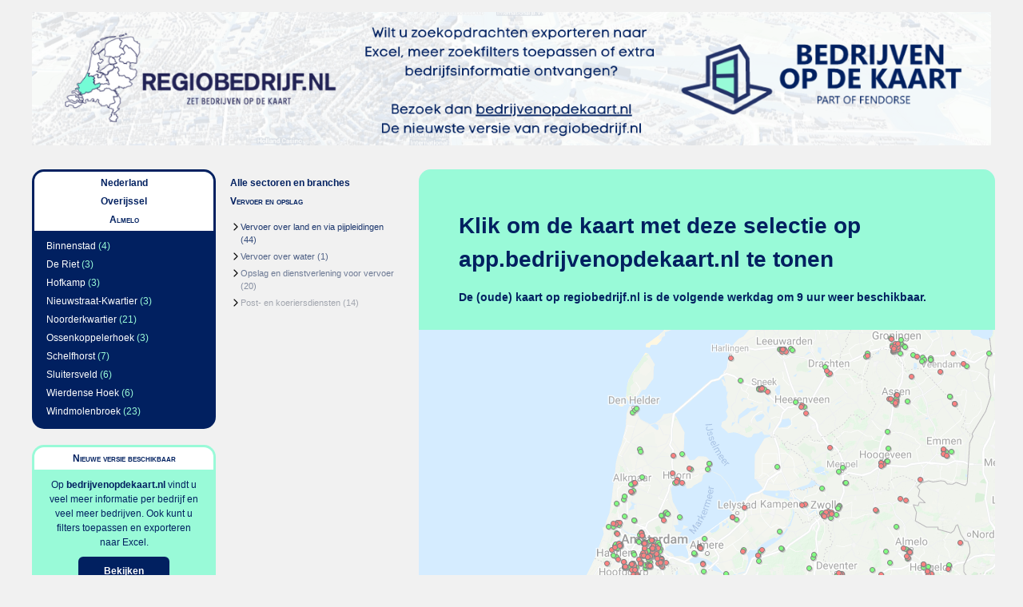

--- FILE ---
content_type: text/html;charset=UTF-8
request_url: https://regiobedrijf.nl/almelo-ov/vervoer-en-opslag/
body_size: 3702
content:
<?xml version="1.0" encoding="UTF-8"?><!DOCTYPE html
 PUBLIC "-//W3C//DTD XHTML 1.0 Strict//EN"
 "http://www.w3.org/TR/xhtml1/DTD/xhtml1-strict.dtd">
<html xmlns="http://www.w3.org/1999/xhtml" lang="nl" xml:lang="nl">
<head><link rel="icon" href="/regiobedrijficon.svg" /><meta name="description" content="Vervoer en opslag in Almelo op de kaart " />
<script src="../../json2.js"  type="text/javascript"></script>
<script src="../../jquery-1.7.1.js"  type="text/javascript"></script>
<script src="../../regiobedrijf.js"  type="text/javascript"></script>
<script type="text/javascript"> 
$(document).ready(function(){ 
initForms(); 
}); 
</script>
<link rel="stylesheet" type="text/css" media="screen" href="../../basic.css" />
<title>Vervoer en opslag in Almelo op de kaart </title>
<link rel="canonical" href="https://bedrijvenopdekaart.nl/almelo-ov/vervoer-en-opslag/"/></link>
</head>
<!-- Google tag (gtag.js) -->
<script async src="https://www.googletagmanager.com/gtag/js?id=G-E5D1YJJ5JY"></script>
<script>
  window.dataLayer = window.dataLayer || [];
  function gtag(){dataLayer.push(arguments);}
  gtag('js', new Date());

  gtag('config', 'G-E5D1YJJ5JY');
</script>
<body><div id="supercontainer">
<div id="logocontainer"><div id="logo"><a href="https://app.bedrijvenopdekaart.nl/?bodkdata=[base64] "><img src="../../wi-bannerfixed.png" alt=""/></a></div></div><div id="middlecontainer"><div id="leftsupercontainer">
<div id="leftcontainer">
<div id="regioselection"><div class="header"><div class="upvalues"><ul><li><a href="../../vervoer-en-opslag/">Nederland</a></li><li><a href="../../overijssel/vervoer-en-opslag/">Overijssel</a></li></ul></div><div class="currentvalue">Almelo</div></div><div class="subvalues"><ul><li><a href="../../binnenstad-almelo-ov/vervoer-en-opslag/">Binnenstad</a> (4)</li> <li><a href="../../de-riet-almelo-ov/vervoer-en-opslag/">De Riet</a> (3)</li> <li><a href="../../hofkamp-almelo-ov/vervoer-en-opslag/">Hofkamp</a> (3)</li> <li><a href="../../nieuwstraat-kwartier-almelo-ov/vervoer-en-opslag/">Nieuwstraat-Kwartier</a> (3)</li> <li><a href="../../noorderkwartier-almelo-ov/vervoer-en-opslag/">Noorderkwartier</a> (21)</li> <li><a href="../../ossenkoppelerhoek-almelo-ov/vervoer-en-opslag/">Ossenkoppelerhoek</a> (3)</li> <li><a href="../../schelfhorst-almelo-ov/vervoer-en-opslag/">Schelfhorst</a> (7)</li> <li><a href="../../sluitersveld-almelo-ov/vervoer-en-opslag/">Sluitersveld</a> (6)</li> <li><a href="../../wierdense-hoek-almelo-ov/vervoer-en-opslag/">Wierdense Hoek</a> (6)</li> <li><a href="../../windmolenbroek-almelo-ov/vervoer-en-opslag/">Windmolenbroek</a> (23)</li> </ul></div></div><div id="promocontainer"><div class="header"><div class="currentvalue">Nieuwe versie beschikbaar</div></div><div class="subvalues"><div class="content">Op <strong><a class="darkbluelink" href="https://app.bedrijvenopdekaart.nl/?bodkdata=[base64] ">bedrijvenopdekaart.nl</a></strong> 
vindt u veel meer informatie 
per bedrijf en veel meer 
bedrijven. Ook kunt u filters 
toepassen en exporteren 
naar Excel. </div><div class="content"><a href="https://app.bedrijvenopdekaart.nl/?bodkdata=[base64] " class="button">Bekijken</a></div></div></div></div><div id="rightcontainer">
<div id="categorieselection"><div class="header"><div class="upvalues"><ul><li><a href="../../almelo-ov/">Alle sectoren en branches</a></li></ul></div><div class="currentvalue">Vervoer en opslag</div></div><div class="subvalues"><ul><li><a href="../../almelo-ov/vervoer-over-land-en-via-pijpleidingen/">Vervoer over land en via pijpleidingen</a> (44)</li> <li><a href="../../almelo-ov/vervoer-over-water/">Vervoer over water</a> (1)</li> <li><a href="../../almelo-ov/opslag-en-dienstverlening-voor-vervoer/">Opslag en dienstverlening voor vervoer</a> (20)</li> <li><a href="../../almelo-ov/post-en-koeriersdiensten/">Post- en koeriersdiensten</a> (14)</li> </ul></div></div></div>
</div><div id="mainbody"><div id="mainbodycontainer"><a id="nomap" href="https://app.bedrijvenopdekaart.nl/?bodkdata=[base64] " style="width: 721px; height: 1080px; border-radius: 15px;"><div class="title">Klik om de kaart met deze selectie op app.bedrijvenopdekaart.nl te tonen</div><div class="explanation">De (oude) kaart op regiobedrijf.nl is de volgende werkdag om 9 uur weer beschikbaar.</div></a><div id="legend"><ul><li><img src="https://regiobedrijf.nl/cat1.jgif"/>meer dan 1000 werknemers</li><li><img src="https://regiobedrijf.nl/cat2.jgif"/>500-999 wn.</li><li><img src="https://regiobedrijf.nl/cat3.jgif"/>100-499 wn.</li><li><img src="https://regiobedrijf.nl/cat4.jgif"/>50-99 wn.</li><li><img src="https://regiobedrijf.nl/cat5.jgif"/>10-49 wn.</li><li><img src="https://regiobedrijf.nl/cat6.jgif"/>5-9 wn.</li><li><img src="https://regiobedrijf.nl/cat7.jgif"/>2-4 werknemers</li></ul></div><div id="companieslist"><h1>Vervoer en opslag in Almelo</h1><div class="companieslistcompany"><a href="arna-transport-3841068.html">ArNa Transport</a></div><div class="companieslistcompany"><a href="arriva-nederland-5609885.html">Arriva Nederland</a></div><div class="companieslistcompany"><a href="arriva-nederland-5476787.html">Arriva Nederland</a></div><div class="companieslistcompany"><a href="bella-koerier-10850280.html">Bella Koerier</a></div><div class="companieslistcompany"><a href="bleckmann-nederland-bv-143366.html">Bleckmann Nederland B.V.</a></div><div class="companieslistcompany"><a href="bleckmann-solutions-bv-1980478.html">Bleckmann Solutions B.V.</a></div><div class="companieslistcompany"><a href="bleckmann-solutions-bv-3286224.html">Bleckmann Solutions B.V.</a></div><div class="companieslistcompany"><a href="bleckmann-solutions-bv-5575823.html">Bleckmann Solutions B.V.</a></div><div class="companieslistcompany"><a href="bleckmann-solutions-bv-1980475.html">Bleckmann Solutions B.V.</a></div><div class="companieslistcompany"><a href="bleckmann-solutions-bv-1980476.html">Bleckmann Solutions B.V.</a></div><div class="companieslistcompany"><a href="bleckmann-solutions-bv-1980477.html">Bleckmann Solutions B.V.</a></div><div class="companieslistcompany"><a href="block-logistics-5554026.html">Block Logistics</a></div><div class="companieslistcompany"><a href="bolk-container-transport-1508852.html">Bolk Container Transport</a></div><div class="companieslistcompany"><a href="bolk-container-transport-bv-143270.html">Bolk Container Transport B.V.</a></div><div class="companieslistcompany"><a href="bolk-fleetservice-bv-685134.html">Bolk Fleetservice B.V.</a></div><div class="companieslistcompany"><a href="bolk-logistics-bv-4867290.html">Bolk Logistics B.V.</a></div><div class="companieslistcompany"><a href="bolk-tank-distributie-transport-bv-1069511.html">Bolk Tank/Distributie Transport B.V.</a></div><div class="companieslistcompany"><a href="bolk-transport-bv-143353.html">Bolk Transport B.V.</a></div><div class="companieslistcompany"><a href="brothers-logistics-1905947.html">Brothers Logistics</a></div><div class="companieslistcompany"><a href="ctt-almelo-bv-1980497.html">CTT Almelo B.V.</a></div><div class="companieslistcompany"><a href="connexxion-taxi-services-bv-5475948.html">Connexxion Taxi Services B.V.</a></div><div class="companieslistcompany"><a href="daki-koerier-11417769.html">Daki Koerier</a></div><div class="companieslistcompany"><a href="de-groene-taxi-almelo-bv-9068695.html">De Groene Taxi Almelo B.V.</a></div><div class="companieslistcompany"><a href="distributie-service-europe-147650.html">Distributie Service Europe</a></div><div class="companieslistcompany"><a href="dollegoor-bv-523053.html">Dollegoor B.V.</a></div><div class="companieslistcompany"><a href="e-van-wijk-forwarding-bv-346503.html">E. van Wijk Forwarding B.V.</a></div><div class="companieslistcompany"><a href="e-van-wijk-forwarding-group-bv-3841060.html">E. van Wijk Forwarding Group B.V.</a></div><div class="companieslistcompany"><a href="emco-diensten-bv-1467008.html">EMCO Diensten B.V.</a></div><div class="companieslistcompany"><a href="emd-transport-bv-356224.html">EMD Transport B.V.</a></div><div class="companieslistcompany"><a href="gtg-oost-bv-143286.html">G.T.G. Oost B.V.</a></div><div class="companieslistcompany"><a href="gs-transporten-bv-4492366.html">GS Transporten B.V.</a></div><div class="companieslistcompany"><a href="gebroeders-transport-logistiek-gtl-4218777.html">Gebroeders Transport &amp; Logistiek (GTL)</a></div><div class="companieslistcompany"><a href="hls-heavy-load-service-bv-143088.html">H.L.S. Heavy Load Service B.V.</a></div><div class="companieslistcompany"><a href="hb-forwarding-bv-1980483.html">HB Forwarding B.V.</a></div><div class="companieslistcompany"><a href="hampo-1904956.html">Hampo</a></div><div class="companieslistcompany"><a href="havenservice-nederland-4259958.html">Havenservice-Nederland</a></div><div class="companieslistcompany"><a href="himex-logistics-bv-147646.html">Himex Logistics B.V.</a></div><div class="companieslistcompany"><a href="hovgart-transport-4947659.html">Hovgart Transport</a></div><div class="companieslistcompany"><a href="indian-kitchen-almelo-5534702.html">Indian Kitchen Almelo</a></div><div class="companieslistcompany"><a href="internationaal-transport-en-expeditiebedrijf-h-rensink-bv-143263.html">Internationaal Transport- en Expeditiebedrijf H. Rensink B.V.</a></div><div class="companieslistcompany"><a href="ivan-koeriersbedrijf-1980508.html">Ivan Koeriersbedrijf</a></div><div class="companieslistcompany"><a href="j-i-olthof-dienstverlening-839757.html">J &amp; I Olthof dienstverlening</a></div><div class="companieslistcompany"><a href="jj-araz-transport-bv-11065211.html">JJ Araz Transport B.V.</a></div><div class="companieslistcompany"><a href="kim-pril-dienstverlening-1933909.html">Kim Pril dienstverlening</a></div><div class="companieslistcompany"><a href="kyb-drivers-5573842.html">Kyb drivers</a></div><div class="companieslistcompany"><a href="lela-trans-bv-4486961.html">Lela Trans B.V.</a></div><div class="companieslistcompany"><a href="maga-transport-bv-5259410.html">MAGA Transport B.V.</a></div><div class="companieslistcompany"><a href="mjs-bezorgservice-5304591.html">MJS Bezorgservice</a></div><div class="companieslistcompany"><a href="makkx-trucking-transport-bv-1508856.html">Makkx Trucking &amp; Transport B.V.</a></div><div class="companieslistcompany"><a href="ns-reizigers-bv-1150236.html">NS Reizigers B.V.</a></div><div class="companieslistcompany"><a href="nijhoff-handel-transport-bv-7842470.html">Nijhoff Handel &amp; Transport B.V.</a></div><div class="companieslistcompany"><a href="og-trans-bv-4648761.html">OG Trans B.V.</a></div><div class="companieslistcompany"><a href="osb-transport-bv-5292033.html">OSB Transport B.V.</a></div><div class="companieslistcompany"><a href="orak-internationaal-transportbedrijf-787443.html">Orak Internationaal Transportbedrijf</a></div><div class="companieslistcompany"><a href="orwa-services-5350648.html">Orwa services</a></div><div class="companieslistcompany"><a href="panduit-ecw-bv-146454.html">Panduit ECW B.V.</a></div><div class="companieslistcompany"><a href="primera-de-gors-4102833.html">Primera De Gors</a></div><div class="companieslistcompany"><a href="raphael-transport-4840475.html">Raphael Transport</a></div><div class="companieslistcompany"><a href="ro-to-transport-11056155.html">Ro To Transport</a></div><div class="companieslistcompany"><a href="skam-transport-4890154.html">SKAM Transport</a></div><div class="companieslistcompany"><a href="sea-venture-bv-523666.html">Sea Venture B.V.</a></div><div class="companieslistcompany"><a href="sion-transport-4521344.html">Sion Transport</a></div><div class="companieslistcompany"><a href="stallingsbedrijf-oosterveld-1980492.html">Stallingsbedrijf Oosterveld</a></div><div class="companieslistcompany"><a href="sunny-verhuizingen-1980487.html">Sunny verhuizingen</a></div><div class="companieslistcompany"><a href="taxi-ko-5574300.html">TAXI K.O.</a></div><div class="companieslistcompany"><a href="tt-logistics-almelo-1980459.html">TT Logistics Almelo</a></div><div class="companieslistcompany"><a href="talaa-transport-5005520.html">Talaa Transport</a></div><div class="companieslistcompany"><a href="taxi-en-vervoerscentrale-oost-almelo-bv-378081.html">Taxi- en Vervoerscentrale Oost Almelo B.V.</a></div><div class="companieslistcompany"><a href="thinkternational-bv-4712109.html">Thinkternational B.V.</a></div><div class="companieslistcompany"><a href="trans-express-1980456.html">Trans Express</a></div><div class="companieslistcompany"><a href="transport-en-aannemingsbedrijf-bja-lesker-bv-143162.html">Transport- en Aannemingsbedrijf B.J.A. Lesker B.V.</a></div><div class="companieslistcompany"><a href="twente-storage-bv-1980490.html">Twente Storage B.V.</a></div><div class="companieslistcompany"><a href="usm-transport-5133195.html">USM Transport</a></div><div class="companieslistcompany"><a href="v-j-transport-koerier-5633477.html">V&amp;J Transport &amp; Koerier</a></div><div class="companieslistcompany"><a href="vof-van-der-goot-hodn-mhp-ter-beek-142929.html">V.O.F. Van der Goot h.o.d.n. M.H.P. ter Beek</a></div><div class="companieslistcompany"><a href="veembedrijf-almelo-bv-146425.html">Veembedrijf Almelo B.V.</a></div><div class="companieslistcompany"><a href="wessels-logistics-bv-685221.html">Wessels Logistics B.V.</a></div><div class="companieslistcompany"><a href="wessels-warehousing-bv-147672.html">Wessels Warehousing B.V.</a></div><div class="companieslistcompany"><a href="wouter-de-groot-spoorwegveiligheid-1980493.html">Wouter de Groot Spoorwegveiligheid</a></div></div></div></div></div><div id="footercontainer"><div id="footer">&copy 2026 regiobedrijf.nl. Alle rechten voorbehouden. <a href="https://regiobedrijf.nl/contact.html">contact</a></div></div></div>
</body></html>
